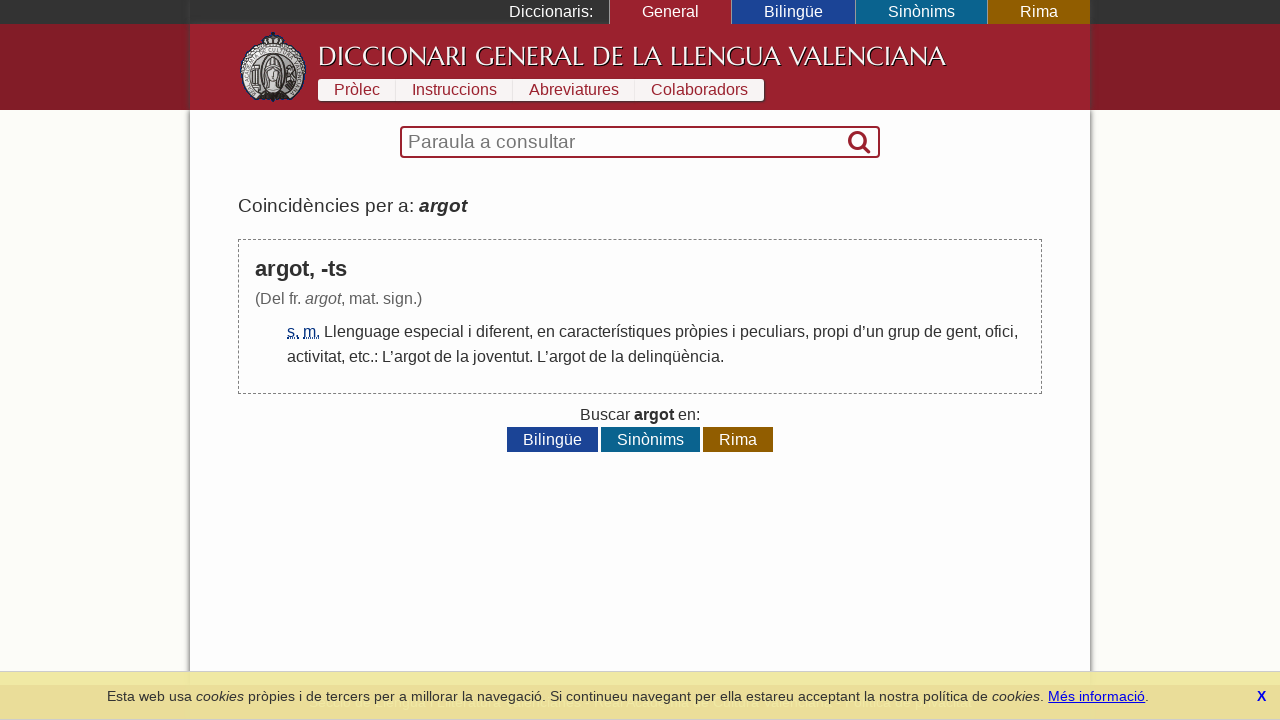

--- FILE ---
content_type: text/html; charset=UTF-8
request_url: https://diccionari.llenguavalenciana.com/general/consulta/argot
body_size: 3131
content:
<!DOCTYPE html>
<html>
<head>
	<meta http-equiv="Content-Type" content="text/html; charset=utf-8" />	<title>
	  argot - Diccionari General de la Llengua Valenciana	</title>
	<link href="/favicon.ico" type="image/x-icon" rel="icon"/><link href="/favicon.ico" type="image/x-icon" rel="shortcut icon"/><meta name="description" content="El Diccionari de la Llengua Valenciana arreplega tot el lèxic valencià en les seues definicions en valencià i l’explicació de les diferents accepcions. És també un diccionari etimològic i conté entrades de llenguages tècnics i especialisats."/><meta name="keywords" content="diccionari, llengua, valencià, valenciana, etimologia, definicions, refrans"/><meta name="viewport" content="width=device-width"/>  <link rel="canonical" href="https://diccionari.llenguavalenciana.com/general/consulta/argot">
	<!--[if lt IE 9]>
	<script type="text/javascript" src="/js/html5shiv.js"></script>	<![endif]-->
	<style type="text/css">*{margin:0;padding:0;-webkit-box-sizing:border-box;-moz-box-sizing:border-box;-ms-box-sizing:border-box;box-sizing:border-box}body{font-family:arial, sans-serif;line-height:1.5}p{margin:1.5em 0}#content-inner{background:#fdfdfd;color:#303030}#page{padding:1.5em 0 0}#header-inner,#footer-inner{color:#f8f4f4}#footer-inner{padding:0.5em 0;font-size:0.9em;text-align:center}#footnotes{margin:3em 0;border-top:1px solid black;font-size:90%;line-height:120%}header a,footer a{text-decoration:none;color:inherit}.sidr{display:none}#SearchFormWrapper{border:1px solid black;border-radius:2px}#SearchForm{display:table;width:100%;padding:0 2px}#SearchExpressionWrapper{display:table-cell;width:100%;padding:2px 4px}#SearchExpression{width:100%;border:none;vertical-align:middle;font-size:120%}#SearchExpression:focus{outline:none}#SearchSubmitWrapper{display:table-cell}#SearchSubmit{border:none;visibility:hidden}body.dic-general header,body.dic-general footer,a#link-general{background:#821c27}body.dic-general #header-inner,body.dic-general #footer-inner,a#link-general.selected,a#link-general:hover{background:#9b212e}body.dic-general #SearchFormWrapper{border-color:#9b212e}body.dic-general nav#dictionary-info a,body.dic-general #SearchSubmit{color:#9b212e}body.dic-bilingue header,body.dic-bilingue footer,a#link-bilingue{background:#1b4496}body.dic-bilingue #header-inner,body.dic-bilingue #footer-inner,a#link-bilingue.selected,a#link-bilingue:hover{background:#2050b0}body.dic-bilingue #SearchFormWrapper{border-color:#2050b0}body.dic-bilingue nav#dictionary-info a,body.dic-bilingue #SearchSubmit{color:#2050b0}body.dic-sinonims header,body.dic-sinonims footer,a#link-sinonims{background:#0a638f}body.dic-sinonims #header-inner,body.dic-sinonims #footer-inner,a#link-sinonims.selected,a#link-sinonims:hover{background:#0b77ac}body.dic-sinonims #SearchFormWrapper{border-color:#0b77ac}body.dic-sinonims nav#dictionary-info a,body.dic-sinonims #SearchSubmit{color:#0b77ac}body.dic-rima header,body.dic-rima footer,a#link-rima{background:#915d00}body.dic-rima #header-inner,body.dic-rima #footer-inner,a#link-rima.selected,a#link-rima:hover{background:#b07000}body.dic-rima #SearchFormWrapper{border-color:#b07000}body.dic-rima nav#dictionary-info a,body.dic-rima #SearchSubmit{color:#b07000}.more-searches{text-align:center}.more-searches .dictionary{display:inline-block;margin:0 0.1rem;padding:0 1rem;color:white;text-decoration:none}@media (max-width: 799px){h1{display:none}#header-inner{display:none}#content{padding:0.5em 0.5em 1em 0.5em}#content-inner{padding:1px 0}#dictionary-menu{display:none}#mini-header{font-size:130%;line-height:200%;color:#f0f0f0}#mini-header-title{text-transform:uppercase}#mini-header-menu1,#mini-header-menu2{visibility:hidden;padding:0 8px}}@media (min-width: 800px){h1{padding:0.2em 0 0.1em 0;font:normal 160%/1.5 serif;white-space:nowrap}header,footer,#content{overflow:hidden}#mini-header{display:none}#header-inner,#content-inner,#footer-inner,#topbar-inner,#SearchFormWrapper{max-width:900px;margin:auto}#header-inner{min-height:70px;padding:0.5em 3em}#content{background-color:#fcfcf8}#content-inner{padding-top:1em}#page{position:relative;padding:1.5em 3em 3em;line-height:1.6}footer{clear:both}#header-logo{display:block;float:left;width:70px;height:70px;margin-right:10px}#cover-image{float:right;width:400px;height:353px;margin:0 -3em 2em 3em}#dictionary-selector{display:inline;position:static;width:auto;padding:0;text-align:left;background:inherit;color:white}#SearchFormWrapper{max-width:30em;margin:auto;border:2px solid black;border-radius:4px}#SearchForm{display:table;padding:0 2px}nav#dictionary-info a{display:inline-block;margin:1px 0;padding:0 1em;line-height:140%;background-color:#f8f4f4}div#topbar{background:#333;color:white}div#dictionary-menu{text-align:right}div#dictionary-menu-label{display:inline-block;padding:0 1em}nav#dictionary-selector{display:inline-block}nav#dictionary-selector a{display:inline-block;padding:0 2em;border-left:1px solid #999}}</style>    <script>
    window.dataLayer = window.dataLayer || [];
    function gtag(){dataLayer.push(arguments);}
    gtag('js', new Date());
    gtag('config', 'G-SKYJZ2TBZ3');
  </script>
  </head>
<body class="dic-general">
  <header>
    <div id="topbar">
      <div id="topbar-inner">
        <div id="dictionary-menu"><div id="dictionary-menu-label">Diccionaris:</div><nav id="dictionary-selector"><a href="/general/" id="link-general" class="dictionary-link selected">General</a><a href="/bilingue/" id="link-bilingue" class="dictionary-link">Bilingüe</a><a href="/sinonims/" id="link-sinonims" class="dictionary-link">Sinònims</a><a href="/rima/" id="link-rima" class="dictionary-link">Rima</a></nav></div>        <div id="mini-header"><a href="/general/consulta/argot" id="mini-header-menu1"><i class="icon-menu"></i></a><span id="mini-header-title">Diccionari General</span><a href="/general/consulta/argot" id="mini-header-menu2"><i class="icon-ellipsis-vert"></i></a><div class="swipe-links"><a href="/rima/" id="swipe-left-url"></a><a href="/bilingue/" id="swipe-right-url"></a></div></div>      </div>
    </div>
    <div id="header-inner">
      <a href="/general/" id="header-logo">&nbsp;</a><h1><a href="/general/">Diccionari General de la Llengua Valenciana</a></h1>      <nav id="dictionary-info"><a href="/general/prolec" class="first">Pròlec</a><a href="/general/instruccions" class="">Instruccions</a><a href="/general/abreviatures" class="">Abreviatures</a><a href="/general/colaboradors" class=" last">Colaboradors</a></nav>    </div>
  </header>
  <div id="content">
    <div id="content-inner">
      <div id="SearchFormWrapper"><form action="/general/consulta" autocomplete="off" id="SearchForm" method="post" accept-charset="utf-8"><div style="display:none;"><input type="hidden" name="_method" value="POST"/></div><div class="input text" id="SearchExpressionWrapper"><input name="data[Entry][t]" autofocus="autofocus" placeholder="Paraula a consultar" autocorrect="off" autocapitalize="off" id="SearchExpression" type="text"/></div><div id="SearchSubmitWrapper"><button type="submit" id="SearchSubmit"><i class="icon-search"></i></button></div></form></div>      <div id="page">
        <div id="results"><div class="results-summary">Coincidències per a: <em><strong>argot</strong></em> <a class='share' title='Compartir' href='https://diccionari.llenguavalenciana.com/general/consulta/argot'><i class='icon-custom-share'></i></a></div><div class="entry"><div class="entry-header"><div class="headword">argot, -ts</div></div><div class="entry-body"><div class="etimology">(Del fr. <em>argot</em>, mat. sign.)</div><ol class="definitions"><li><abbr title='substantiu'>s.</abbr> <abbr title='masculí'>m.</abbr>  <a href="/general/consulta/Llenguage" class="cross-link">Llenguage</a> <a href="/general/consulta/especial" class="cross-link">especial</a> <a href="/general/consulta/i" class="cross-link">i</a> <a href="/general/consulta/diferent" class="cross-link">diferent</a>, <a href="/general/consulta/en" class="cross-link">en</a> <a href="/general/consulta/caracter%C3%ADstiques" class="cross-link">característiques</a> <a href="/general/consulta/pr%C3%B2pies" class="cross-link">pròpies</a> <a href="/general/consulta/i" class="cross-link">i</a> <a href="/general/consulta/peculiars" class="cross-link">peculiars</a>, <a href="/general/consulta/propi" class="cross-link">propi</a> <a href="/general/consulta/d%27" class="cross-link">d</a>’<a href="/general/consulta/un" class="cross-link">un</a> <a href="/general/consulta/grup" class="cross-link">grup</a> <a href="/general/consulta/de" class="cross-link">de</a> <a href="/general/consulta/gent" class="cross-link">gent</a>, <a href="/general/consulta/ofici" class="cross-link">ofici</a>, <a href="/general/consulta/activitat" class="cross-link">activitat</a>, <a href="/general/consulta/etc" class="cross-link">etc</a>.: <a href="/general/consulta/L%27" class="cross-link">L</a>’<a href="/general/consulta/argot" class="cross-link">argot</a> <a href="/general/consulta/de" class="cross-link">de</a> <a href="/general/consulta/la" class="cross-link">la</a> <a href="/general/consulta/joventut" class="cross-link">joventut</a>. <a href="/general/consulta/L%27" class="cross-link">L</a>’<a href="/general/consulta/argot" class="cross-link">argot</a> <a href="/general/consulta/de" class="cross-link">de</a> <a href="/general/consulta/la" class="cross-link">la</a> <a href="/general/consulta/delinq%C3%BC%C3%A8ncia" class="cross-link">delinqüència</a>.</li>
</ol></div></div><div class='more-searches'>Buscar <strong>argot</strong> en:<div><a href="/bilingue/consulta/argot" id="link-bilingue" class="dictionary">Bilingüe</a><a href="/sinonims/consulta/argot" id="link-sinonims" class="dictionary">Sinònims</a><a href="/rima/consulta/argot" id="link-rima" class="dictionary">Rima</a></div></div></div>      </div>
    </div>
  </div>
  <footer>
    <div id="footer-inner">
      <a href="https://www.llenguavalenciana.com/" target="_blank">Secció de Llengua i Lliteratura Valencianes</a>      -
      <a href="http://racv.es" target="_blank">Real Acadèmia de Cultura Valenciana</a>      -
      <a href="/cookie_policy">Política de privacitat</a>
    </div>
  </footer>
  <link rel="stylesheet" type="text/css" href="/cache_css/all.v1709508229.css"/><script type="text/javascript" src="/cache_js/all.v1709508229.js"></script></body>
</html>
